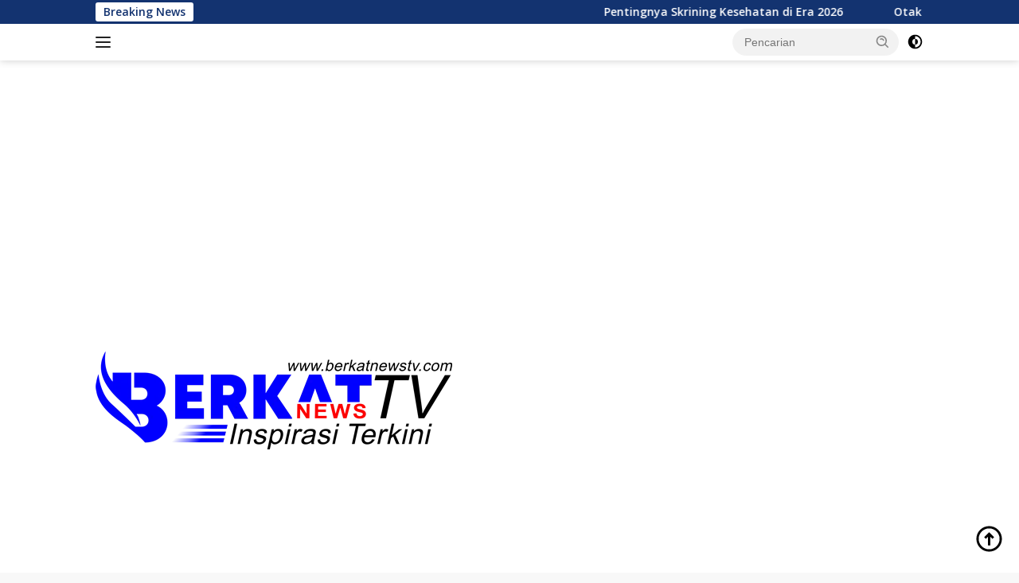

--- FILE ---
content_type: text/html; charset=UTF-8
request_url: https://berkatnewstv.com/author/mione/page/544/
body_size: 18765
content:
<!doctype html><html lang="id"><head><meta charset="UTF-8"><meta name="viewport" content="width=device-width, initial-scale=1"><link rel="profile" href="https://gmpg.org/xfn/11"><meta name='robots' content='index, follow, max-image-preview:large, max-snippet:-1, max-video-preview:-1' /><link media="all" href="https://berkatnewstv.com/wp-content/cache/autoptimize/css/autoptimize_957554e0e516302501e76525abbc3ac9.css" rel="stylesheet"><title>Berkat NewsTV, Author at Berkatnews TV - Laman 544 dari 658</title><link rel="canonical" href="https://berkatnewstv.com/author/mione/page/544/" /><link rel="prev" href="https://berkatnewstv.com/author/mione/page/543/" /><link rel="next" href="https://berkatnewstv.com/author/mione/page/545/" /><meta property="og:locale" content="id_ID" /><meta property="og:type" content="profile" /><meta property="og:title" content="Berkat NewsTV, Author at Berkatnews TV - Laman 544 dari 658" /><meta property="og:url" content="https://berkatnewstv.com/author/mione/" /><meta property="og:site_name" content="Berkatnews TV" /><meta property="og:image" content="https://secure.gravatar.com/avatar/2eaaf4eb7538fcf5a34ff12fd4694320ade16304d2c42afdb09c5992ece73446?s=500&d=mm&r=g" /><meta name="twitter:card" content="summary_large_image" /> <script type="application/ld+json" class="yoast-schema-graph">{"@context":"https://schema.org","@graph":[{"@type":"ProfilePage","@id":"https://berkatnewstv.com/author/mione/","url":"https://berkatnewstv.com/author/mione/page/544/","name":"Berkat NewsTV, Author at Berkatnews TV - Laman 544 dari 658","isPartOf":{"@id":"https://berkatnewstv.com/#website"},"primaryImageOfPage":{"@id":"https://berkatnewstv.com/author/mione/page/544/#primaryimage"},"image":{"@id":"https://berkatnewstv.com/author/mione/page/544/#primaryimage"},"thumbnailUrl":"https://berkatnewstv.com/wp-content/uploads/2022/01/TRC-SELAMATKAN-KORBAN-TENGGELAM.jpeg","breadcrumb":{"@id":"https://berkatnewstv.com/author/mione/page/544/#breadcrumb"},"inLanguage":"id","potentialAction":[{"@type":"ReadAction","target":["https://berkatnewstv.com/author/mione/page/544/"]}]},{"@type":"ImageObject","inLanguage":"id","@id":"https://berkatnewstv.com/author/mione/page/544/#primaryimage","url":"https://berkatnewstv.com/wp-content/uploads/2022/01/TRC-SELAMATKAN-KORBAN-TENGGELAM.jpeg","contentUrl":"https://berkatnewstv.com/wp-content/uploads/2022/01/TRC-SELAMATKAN-KORBAN-TENGGELAM.jpeg","width":640,"height":480,"caption":"Anggota TRC saat berjibaku menyelematkan korban tenggelam. Foto: dok berkatnewsTV"},{"@type":"BreadcrumbList","@id":"https://berkatnewstv.com/author/mione/page/544/#breadcrumb","itemListElement":[{"@type":"ListItem","position":1,"name":"Home","item":"https://berkatnewstv.com/"},{"@type":"ListItem","position":2,"name":"Archives for Berkat NewsTV"}]},{"@type":"WebSite","@id":"https://berkatnewstv.com/#website","url":"https://berkatnewstv.com/","name":"Berkatnews TV","description":"Portal Berita Aktual dan Terpercaya","publisher":{"@id":"https://berkatnewstv.com/#organization"},"potentialAction":[{"@type":"SearchAction","target":{"@type":"EntryPoint","urlTemplate":"https://berkatnewstv.com/?s={search_term_string}"},"query-input":{"@type":"PropertyValueSpecification","valueRequired":true,"valueName":"search_term_string"}}],"inLanguage":"id"},{"@type":"Organization","@id":"https://berkatnewstv.com/#organization","name":"Berkatnews TV","url":"https://berkatnewstv.com/","logo":{"@type":"ImageObject","inLanguage":"id","@id":"https://berkatnewstv.com/#/schema/logo/image/","url":"https://berkatnewstv.com/wp-content/uploads/2022/08/cropped-LOGO-HEADER-WEB-1.png","contentUrl":"https://berkatnewstv.com/wp-content/uploads/2022/08/cropped-LOGO-HEADER-WEB-1.png","width":448,"height":124,"caption":"Berkatnews TV"},"image":{"@id":"https://berkatnewstv.com/#/schema/logo/image/"}},{"@type":"Person","@id":"https://berkatnewstv.com/#/schema/person/4cd894e4cfb29cb885d64fe2d6daded5","name":"Berkat NewsTV","image":{"@type":"ImageObject","inLanguage":"id","@id":"https://berkatnewstv.com/#/schema/person/image/","url":"https://secure.gravatar.com/avatar/2eaaf4eb7538fcf5a34ff12fd4694320ade16304d2c42afdb09c5992ece73446?s=96&d=mm&r=g","contentUrl":"https://secure.gravatar.com/avatar/2eaaf4eb7538fcf5a34ff12fd4694320ade16304d2c42afdb09c5992ece73446?s=96&d=mm&r=g","caption":"Berkat NewsTV"},"sameAs":["https://berkatnewstv.com/"],"mainEntityOfPage":{"@id":"https://berkatnewstv.com/author/mione/"}}]}</script> <link rel='dns-prefetch' href='//platform-api.sharethis.com' /><link rel='dns-prefetch' href='//www.googletagmanager.com' /><link rel='dns-prefetch' href='//fonts.googleapis.com' /><link rel='dns-prefetch' href='//pagead2.googlesyndication.com' /><link rel="alternate" type="application/rss+xml" title="Berkatnews TV &raquo; Feed" href="https://berkatnewstv.com/feed/" /><link rel="alternate" type="application/rss+xml" title="Berkatnews TV &raquo; Umpan Komentar" href="https://berkatnewstv.com/comments/feed/" /><link rel="alternate" type="application/rss+xml" title="Pos Berkatnews TV &raquo; oleh Umpan Berkat NewsTV" href="https://berkatnewstv.com/author/mione/feed/" /> <script>window._wpemojiSettings = {"baseUrl":"https:\/\/s.w.org\/images\/core\/emoji\/16.0.1\/72x72\/","ext":".png","svgUrl":"https:\/\/s.w.org\/images\/core\/emoji\/16.0.1\/svg\/","svgExt":".svg","source":{"concatemoji":"https:\/\/berkatnewstv.com\/wp-includes\/js\/wp-emoji-release.min.js?ver=6.8.3"}};
/*! This file is auto-generated */
!function(s,n){var o,i,e;function c(e){try{var t={supportTests:e,timestamp:(new Date).valueOf()};sessionStorage.setItem(o,JSON.stringify(t))}catch(e){}}function p(e,t,n){e.clearRect(0,0,e.canvas.width,e.canvas.height),e.fillText(t,0,0);var t=new Uint32Array(e.getImageData(0,0,e.canvas.width,e.canvas.height).data),a=(e.clearRect(0,0,e.canvas.width,e.canvas.height),e.fillText(n,0,0),new Uint32Array(e.getImageData(0,0,e.canvas.width,e.canvas.height).data));return t.every(function(e,t){return e===a[t]})}function u(e,t){e.clearRect(0,0,e.canvas.width,e.canvas.height),e.fillText(t,0,0);for(var n=e.getImageData(16,16,1,1),a=0;a<n.data.length;a++)if(0!==n.data[a])return!1;return!0}function f(e,t,n,a){switch(t){case"flag":return n(e,"\ud83c\udff3\ufe0f\u200d\u26a7\ufe0f","\ud83c\udff3\ufe0f\u200b\u26a7\ufe0f")?!1:!n(e,"\ud83c\udde8\ud83c\uddf6","\ud83c\udde8\u200b\ud83c\uddf6")&&!n(e,"\ud83c\udff4\udb40\udc67\udb40\udc62\udb40\udc65\udb40\udc6e\udb40\udc67\udb40\udc7f","\ud83c\udff4\u200b\udb40\udc67\u200b\udb40\udc62\u200b\udb40\udc65\u200b\udb40\udc6e\u200b\udb40\udc67\u200b\udb40\udc7f");case"emoji":return!a(e,"\ud83e\udedf")}return!1}function g(e,t,n,a){var r="undefined"!=typeof WorkerGlobalScope&&self instanceof WorkerGlobalScope?new OffscreenCanvas(300,150):s.createElement("canvas"),o=r.getContext("2d",{willReadFrequently:!0}),i=(o.textBaseline="top",o.font="600 32px Arial",{});return e.forEach(function(e){i[e]=t(o,e,n,a)}),i}function t(e){var t=s.createElement("script");t.src=e,t.defer=!0,s.head.appendChild(t)}"undefined"!=typeof Promise&&(o="wpEmojiSettingsSupports",i=["flag","emoji"],n.supports={everything:!0,everythingExceptFlag:!0},e=new Promise(function(e){s.addEventListener("DOMContentLoaded",e,{once:!0})}),new Promise(function(t){var n=function(){try{var e=JSON.parse(sessionStorage.getItem(o));if("object"==typeof e&&"number"==typeof e.timestamp&&(new Date).valueOf()<e.timestamp+604800&&"object"==typeof e.supportTests)return e.supportTests}catch(e){}return null}();if(!n){if("undefined"!=typeof Worker&&"undefined"!=typeof OffscreenCanvas&&"undefined"!=typeof URL&&URL.createObjectURL&&"undefined"!=typeof Blob)try{var e="postMessage("+g.toString()+"("+[JSON.stringify(i),f.toString(),p.toString(),u.toString()].join(",")+"));",a=new Blob([e],{type:"text/javascript"}),r=new Worker(URL.createObjectURL(a),{name:"wpTestEmojiSupports"});return void(r.onmessage=function(e){c(n=e.data),r.terminate(),t(n)})}catch(e){}c(n=g(i,f,p,u))}t(n)}).then(function(e){for(var t in e)n.supports[t]=e[t],n.supports.everything=n.supports.everything&&n.supports[t],"flag"!==t&&(n.supports.everythingExceptFlag=n.supports.everythingExceptFlag&&n.supports[t]);n.supports.everythingExceptFlag=n.supports.everythingExceptFlag&&!n.supports.flag,n.DOMReady=!1,n.readyCallback=function(){n.DOMReady=!0}}).then(function(){return e}).then(function(){var e;n.supports.everything||(n.readyCallback(),(e=n.source||{}).concatemoji?t(e.concatemoji):e.wpemoji&&e.twemoji&&(t(e.twemoji),t(e.wpemoji)))}))}((window,document),window._wpemojiSettings);</script> <link rel='stylesheet' id='dashicons-css' href='https://berkatnewstv.com/wp-includes/css/dashicons.min.css?ver=6.8.3' media='all' /><link rel='stylesheet' id='wpberita-fonts-css' href='https://fonts.googleapis.com/css?family=Quicksand%3A600%2C600%2C700%7COpen+Sans%3A400%2Citalic%2C600&#038;subset=latin&#038;display=swap&#038;ver=2.1.5' media='all' /> <script src="https://berkatnewstv.com/wp-includes/js/jquery/jquery.min.js?ver=3.7.1" id="jquery-core-js"></script> <script src="//platform-api.sharethis.com/js/sharethis.js#source=googleanalytics-wordpress#product=ga&amp;property=5ee020a38d9f5e00138d7af0" id="googleanalytics-platform-sharethis-js"></script> 
 <script src="https://www.googletagmanager.com/gtag/js?id=GT-MK4N9VL" id="google_gtagjs-js" async></script> <script id="google_gtagjs-js-after">window.dataLayer = window.dataLayer || [];function gtag(){dataLayer.push(arguments);}
gtag("set","linker",{"domains":["berkatnewstv.com"]});
gtag("js", new Date());
gtag("set", "developer_id.dZTNiMT", true);
gtag("config", "GT-MK4N9VL");</script> <link rel="https://api.w.org/" href="https://berkatnewstv.com/wp-json/" /><link rel="alternate" title="JSON" type="application/json" href="https://berkatnewstv.com/wp-json/wp/v2/users/7" /><link rel="EditURI" type="application/rsd+xml" title="RSD" href="https://berkatnewstv.com/xmlrpc.php?rsd" /><meta name="generator" content="WordPress 6.8.3" /><meta name="generator" content="Site Kit by Google 1.163.0" /><meta name="google-adsense-platform-account" content="ca-host-pub-2644536267352236"><meta name="google-adsense-platform-domain" content="sitekit.withgoogle.com"><meta name="generator" content="Elementor 3.32.4; features: additional_custom_breakpoints; settings: css_print_method-external, google_font-enabled, font_display-auto"> <script>(function() {
	(function (i, s, o, g, r, a, m) {
		i['GoogleAnalyticsObject'] = r;
		i[r] = i[r] || function () {
				(i[r].q = i[r].q || []).push(arguments)
			}, i[r].l = 1 * new Date();
		a = s.createElement(o),
			m = s.getElementsByTagName(o)[0];
		a.async = 1;
		a.src = g;
		m.parentNode.insertBefore(a, m)
	})(window, document, 'script', 'https://google-analytics.com/analytics.js', 'ga');

	ga('create', 'UA-120656429-1', 'auto');
			ga('send', 'pageview');
	})();</script>  <script async src="https://pagead2.googlesyndication.com/pagead/js/adsbygoogle.js?client=ca-pub-4306778343567038&amp;host=ca-host-pub-2644536267352236" crossorigin="anonymous"></script> <link rel="icon" href="https://berkatnewstv.com/wp-content/uploads/2023/08/berkatnewstv-100x75.jpg" sizes="32x32" /><link rel="icon" href="https://berkatnewstv.com/wp-content/uploads/2023/08/berkatnewstv.jpg" sizes="192x192" /><link rel="apple-touch-icon" href="https://berkatnewstv.com/wp-content/uploads/2023/08/berkatnewstv.jpg" /><meta name="msapplication-TileImage" content="https://berkatnewstv.com/wp-content/uploads/2023/08/berkatnewstv.jpg" /> <script async src="https://pagead2.googlesyndication.com/pagead/js/adsbygoogle.js?client=ca-pub-4306778343567038"
     crossorigin="anonymous"></script></head><body data-rsssl=1 class="archive paged author author-mione author-7 wp-custom-logo wp-embed-responsive paged-544 author-paged-544 wp-theme-wpberita idtheme kentooz hfeed elementor-default elementor-kit-37587"> <a class="skip-link screen-reader-text" href="#primary">Langsung ke konten</a><div id="topnavwrap" class="gmr-topnavwrap clearfix"><div class="gmr-topnotification"><div class="container"><div class="list-flex"><div class="row-flex"><div class="text-marquee">Breaking News</div></div><div class="row-flex wrap-marquee"><div class="marquee"> <a href="https://berkatnewstv.com/2026/01/16/pentingnya-skrining-kesehatan-di-era-2026/" class="gmr-recent-marquee" title="Pentingnya Skrining Kesehatan di Era 2026">Pentingnya Skrining Kesehatan di Era 2026</a> <a href="https://berkatnewstv.com/2026/01/16/otak-2026-dan-masa-depan-kecerdasan-manusia/" class="gmr-recent-marquee" title="Otak 2026 dan Masa Depan Kecerdasan Manusia">Otak 2026 dan Masa Depan Kecerdasan Manusia</a> <a href="https://berkatnewstv.com/2026/01/15/polisi-sergap-dua-pemuda-ntb-pesta-narkoba/" class="gmr-recent-marquee" title="Polisi Sergap Dua Pemuda NTB Pesta Narkoba">Polisi Sergap Dua Pemuda NTB Pesta Narkoba</a> <a href="https://berkatnewstv.com/2026/01/15/pontianak-akan-terapkan-bus-bts-berbasis-teknologi/" class="gmr-recent-marquee" title="Pontianak akan Terapkan Bus BTS Berbasis Teknologi">Pontianak akan Terapkan Bus BTS Berbasis Teknologi</a> <a href="https://berkatnewstv.com/2026/01/15/60-hektare-lahan-pt-cut-disegel/" class="gmr-recent-marquee" title="60 Hektare Lahan PT. CUT Disegel">60 Hektare Lahan PT. CUT Disegel</a></div></div></div></div></div><div class="container"><div class="list-flex"><div class="row-flex gmr-navleft"> <a id="gmr-responsive-menu" title="Menu" href="#menus" rel="nofollow"><div class="ktz-i-wrap"><span class="ktz-i"></span><span class="ktz-i"></span><span class="ktz-i"></span></div></a><div class="gmr-logo-mobile"><a class="custom-logo-link" href="https://berkatnewstv.com/" title="Berkatnews TV" rel="home"><noscript><img loading="lazy" class="custom-logo" src="https://berkatnewstv.com/wp-content/uploads/2022/08/cropped-LOGO-HEADER-WEB-1.png" width="448" height="124" alt="Berkatnews TV" loading="lazy" /></noscript><img loading="lazy" class="lazyload custom-logo" src='data:image/svg+xml,%3Csvg%20xmlns=%22http://www.w3.org/2000/svg%22%20viewBox=%220%200%20448%20124%22%3E%3C/svg%3E' data-src="https://berkatnewstv.com/wp-content/uploads/2022/08/cropped-LOGO-HEADER-WEB-1.png" width="448" height="124" alt="Berkatnews TV" loading="lazy" /></a></div></div><div class="row-flex gmr-navright"><div class="gmr-table-search"><form method="get" class="gmr-searchform searchform" action="https://berkatnewstv.com/"> <input type="text" name="s" id="s" placeholder="Pencarian" /> <input type="hidden" name="post_type" value="post" /> <button type="submit" role="button" class="gmr-search-submit gmr-search-icon"> <svg xmlns="http://www.w3.org/2000/svg" aria-hidden="true" role="img" width="1em" height="1em" preserveAspectRatio="xMidYMid meet" viewBox="0 0 24 24"><path fill="currentColor" d="M10 18a7.952 7.952 0 0 0 4.897-1.688l4.396 4.396l1.414-1.414l-4.396-4.396A7.952 7.952 0 0 0 18 10c0-4.411-3.589-8-8-8s-8 3.589-8 8s3.589 8 8 8zm0-14c3.309 0 6 2.691 6 6s-2.691 6-6 6s-6-2.691-6-6s2.691-6 6-6z"/><path fill="currentColor" d="M11.412 8.586c.379.38.588.882.588 1.414h2a3.977 3.977 0 0 0-1.174-2.828c-1.514-1.512-4.139-1.512-5.652 0l1.412 1.416c.76-.758 2.07-.756 2.826-.002z"/></svg> </button></form></div> <a class="darkmode-button topnav-button" title="Mode Gelap" href="#" rel="nofollow"><svg xmlns="http://www.w3.org/2000/svg" aria-hidden="true" role="img" width="1em" height="1em" preserveAspectRatio="xMidYMid meet" viewBox="0 0 24 24"><g fill="currentColor"><path d="M12 16a4 4 0 0 0 0-8v8Z"/><path fill-rule="evenodd" d="M12 2C6.477 2 2 6.477 2 12s4.477 10 10 10s10-4.477 10-10S17.523 2 12 2Zm0 2v4a4 4 0 1 0 0 8v4a8 8 0 1 0 0-16Z" clip-rule="evenodd"/></g></svg></a><div class="gmr-search-btn"> <a id="search-menu-button" class="topnav-button gmr-search-icon" href="#" rel="nofollow"><svg xmlns="http://www.w3.org/2000/svg" aria-hidden="true" role="img" width="1em" height="1em" preserveAspectRatio="xMidYMid meet" viewBox="0 0 24 24"><path fill="none" stroke="currentColor" stroke-linecap="round" stroke-width="2" d="m21 21l-4.486-4.494M19 10.5a8.5 8.5 0 1 1-17 0a8.5 8.5 0 0 1 17 0Z"/></svg></a><div id="search-dropdown-container" class="search-dropdown search"><form method="get" class="gmr-searchform searchform" action="https://berkatnewstv.com/"> <input type="text" name="s" id="s" placeholder="Pencarian" /> <button type="submit" class="gmr-search-submit gmr-search-icon"><svg xmlns="http://www.w3.org/2000/svg" aria-hidden="true" role="img" width="1em" height="1em" preserveAspectRatio="xMidYMid meet" viewBox="0 0 24 24"><path fill="currentColor" d="M10 18a7.952 7.952 0 0 0 4.897-1.688l4.396 4.396l1.414-1.414l-4.396-4.396A7.952 7.952 0 0 0 18 10c0-4.411-3.589-8-8-8s-8 3.589-8 8s3.589 8 8 8zm0-14c3.309 0 6 2.691 6 6s-2.691 6-6 6s-6-2.691-6-6s2.691-6 6-6z"/><path fill="currentColor" d="M11.412 8.586c.379.38.588.882.588 1.414h2a3.977 3.977 0 0 0-1.174-2.828c-1.514-1.512-4.139-1.512-5.652 0l1.412 1.416c.76-.758 2.07-.756 2.826-.002z"/></svg></button></form></div></div></div></div></div></div><div id="page" class="site"><header id="masthead" class="site-header"><div class="gmr-verytopbanner text-center"><div class="container"><h1 style="padding: 2px ; "> <noscript><img src="
" alt="" loading="lazy"></noscript><img class="lazyload" src='data:image/svg+xml,%3Csvg%20xmlns=%22http://www.w3.org/2000/svg%22%20viewBox=%220%200%20210%20140%22%3E%3C/svg%3E' data-src="
" alt="" loading="lazy"></h1> <script async src="https://pagead2.googlesyndication.com/pagead/js/adsbygoogle.js?client=ca-pub-4306778343567038"
     crossorigin="anonymous"></script>  <ins class="adsbygoogle"
 style="display:block"
 data-ad-client="ca-pub-4306778343567038"
 data-ad-slot="6362306056"
 data-ad-format="auto"
 data-full-width-responsive="true"></ins> <script>(adsbygoogle = window.adsbygoogle || []).push({});</script> </div></div><div class="container"><div class="site-branding"><div class="gmr-logo"><div class="gmr-logo-wrap"><a class="custom-logo-link logolink" href="https://berkatnewstv.com" title="Berkatnews TV" rel="home"><noscript><img loading="lazy" class="custom-logo" src="https://berkatnewstv.com/wp-content/uploads/2022/08/cropped-LOGO-HEADER-WEB-1.png" width="448" height="124" alt="Berkatnews TV" loading="lazy" /></noscript><img loading="lazy" class="lazyload custom-logo" src='data:image/svg+xml,%3Csvg%20xmlns=%22http://www.w3.org/2000/svg%22%20viewBox=%220%200%20448%20124%22%3E%3C/svg%3E' data-src="https://berkatnewstv.com/wp-content/uploads/2022/08/cropped-LOGO-HEADER-WEB-1.png" width="448" height="124" alt="Berkatnews TV" loading="lazy" /></a><div class="close-topnavmenu-wrap"><a id="close-topnavmenu-button" rel="nofollow" href="#"><svg xmlns="http://www.w3.org/2000/svg" aria-hidden="true" role="img" width="1em" height="1em" preserveAspectRatio="xMidYMid meet" viewBox="0 0 32 32"><path fill="currentColor" d="M24 9.4L22.6 8L16 14.6L9.4 8L8 9.4l6.6 6.6L8 22.6L9.4 24l6.6-6.6l6.6 6.6l1.4-1.4l-6.6-6.6L24 9.4z"/></svg></a></div></div></div></div></div></header><div id="main-nav-wrap" class="gmr-mainmenu-wrap"><div class="container"><nav id="main-nav" class="main-navigation gmr-mainmenu"><ul id="primary-menu" class="menu"><li id="menu-item-29" class="home menu-item menu-item-type-custom menu-item-object-custom menu-item-home menu-item-29"><a href="https://berkatnewstv.com/">Home</a></li><li id="menu-item-63" class="menu-item menu-item-type-taxonomy menu-item-object-category menu-item-63"><a href="https://berkatnewstv.com/category/kalbar/">Kalimantan Barat</a></li><li id="menu-item-56" class="menu-item menu-item-type-taxonomy menu-item-object-category menu-item-56"><a href="https://berkatnewstv.com/category/nasional/">Nasional</a></li><li id="menu-item-17878" class="menu-item menu-item-type-taxonomy menu-item-object-category menu-item-17878"><a href="https://berkatnewstv.com/category/entertainment/">Entertainment</a></li><li id="menu-item-38104" class="menu-item menu-item-type-taxonomy menu-item-object-category menu-item-38104"><a href="https://berkatnewstv.com/category/ekonomi/">Ekonomi</a></li><li id="menu-item-61" class="menu-item menu-item-type-taxonomy menu-item-object-category menu-item-61"><a href="https://berkatnewstv.com/category/politik/">Politik</a></li><li id="menu-item-62" class="menu-item menu-item-type-taxonomy menu-item-object-category menu-item-62"><a href="https://berkatnewstv.com/category/hukumdanperistiwa/">Hukum dan Peristiwa</a></li><li id="menu-item-376" class="menu-item menu-item-type-taxonomy menu-item-object-category menu-item-376"><a href="https://berkatnewstv.com/category/pendidikan/">Pendidikan</a></li><li id="menu-item-59" class="menu-item menu-item-type-taxonomy menu-item-object-category menu-item-59"><a href="https://berkatnewstv.com/category/kesehatan/">Kesehatan</a></li><li id="menu-item-38131" class="menu-item menu-item-type-taxonomy menu-item-object-category menu-item-38131"><a href="https://berkatnewstv.com/category/olahraga/">Olahraga</a></li></ul><ul id="secondary-menu" class="menu"><li id="menu-item-45977" class="menu-item menu-item-type-taxonomy menu-item-object-category menu-item-45977"><a href="https://berkatnewstv.com/category/kapuasraya/">Kapuas Raya</a></li><li id="menu-item-45978" class="menu-item menu-item-type-taxonomy menu-item-object-category menu-item-45978"><a href="https://berkatnewstv.com/category/tanahkayong/">Tanah Kayong</a></li><li id="menu-item-45979" class="menu-item menu-item-type-taxonomy menu-item-object-category menu-item-45979"><a href="https://berkatnewstv.com/category/wahsingbebas/">Wahsingbebas</a></li><li id="menu-item-45993" class="menu-item menu-item-type-taxonomy menu-item-object-category menu-item-45993"><a href="https://berkatnewstv.com/category/kuburaya/">Kubu Raya</a></li><li id="menu-item-45994" class="menu-item menu-item-type-taxonomy menu-item-object-category menu-item-45994"><a href="https://berkatnewstv.com/category/pontianak/">Pontianak</a></li></ul></nav></div></div><div class="gmr-topbanner text-center"><div class="container"><noscript><img src=""alt="loading="lazy"></noscript><img class="lazyload" src='data:image/svg+xml,%3Csvg%20xmlns=%22http://www.w3.org/2000/svg%22%20viewBox=%220%200%20210%20140%22%3E%3C/svg%3E' data-src=""alt="loading="lazy"></div></div><div id="content" class="gmr-content"><div class="container"><div class="row"><div class="col-md-12"><div class="lazyload author-box" data-bg="https://berkatnewstv.com/wp-content/themes/wpberita/img/flat-bg.jpg" style="background-size: cover;background-image: url(data:image/svg+xml,%3Csvg%20xmlns=%22http://www.w3.org/2000/svg%22%20viewBox=%220%200%20500%20300%22%3E%3C/svg%3E);"><div class="inside-author-box"><div class="gmr-ab-gravatar"><noscript><img alt='' src='https://secure.gravatar.com/avatar/2eaaf4eb7538fcf5a34ff12fd4694320ade16304d2c42afdb09c5992ece73446?s=100&#038;d=mm&#038;r=g' srcset='https://secure.gravatar.com/avatar/2eaaf4eb7538fcf5a34ff12fd4694320ade16304d2c42afdb09c5992ece73446?s=200&#038;d=mm&#038;r=g 2x' class='avatar avatar-100 photo' height='100' width='100' decoding='async'/></noscript><img alt='' src='data:image/svg+xml,%3Csvg%20xmlns=%22http://www.w3.org/2000/svg%22%20viewBox=%220%200%20100%20100%22%3E%3C/svg%3E' data-src='https://secure.gravatar.com/avatar/2eaaf4eb7538fcf5a34ff12fd4694320ade16304d2c42afdb09c5992ece73446?s=100&#038;d=mm&#038;r=g' data-srcset='https://secure.gravatar.com/avatar/2eaaf4eb7538fcf5a34ff12fd4694320ade16304d2c42afdb09c5992ece73446?s=200&#038;d=mm&#038;r=g 2x' class='lazyload avatar avatar-100 photo' height='100' width='100' decoding='async'/></div><ul class="social-author"><li><a href="https://berkatnewstv.com/" class="website" target="_blank" rel="nofollow" title="Situs"><svg xmlns="http://www.w3.org/2000/svg" xmlns:xlink="http://www.w3.org/1999/xlink" aria-hidden="true" focusable="false" width="1em" height="1em" style="vertical-align: -0.125em;-ms-transform: rotate(360deg); -webkit-transform: rotate(360deg); transform: rotate(360deg);" preserveAspectRatio="xMidYMid meet" viewBox="0 0 32 32"><path d="M16 3C8.832 3 3 8.832 3 16s5.832 13 13 13s13-5.832 13-13S23.168 3 16 3zm0 2c2.103 0 4.063.605 5.736 1.633l-.236.566l1.176 1.176l-1.102 1.1L20 8h-2l-2 2.5l1 2.2l1-.7v-1h1l1.1.9L19 13l-4 2h-1v2h1l2-1l1 1h2v-1l.8-1.2L23 14v2h-2v1h2l2 3l1-1v-1h-1v-1h1l.96-.207A10.914 10.914 0 0 1 25 22.305V22h-1.1l-2.4-4l-2.5 1l-3-1l-3 1l-1 3l1 2h2l1-1l1 1v2.95c-.33.03-.662.05-1 .05c-6.065 0-11-4.935-11-11c0-.927.129-1.823.346-2.684L5.9 13H7V9.695c.167-.237.337-.472.521-.695h.899l.437-1.35a11.02 11.02 0 0 1 2.053-1.392L10 9h2l2-2V6h-1l-1 1V5.764A10.927 10.927 0 0 1 16 5zm-2 6v2h1v-2h-1z" fill="#888888"/><rect x="0" y="0" width="32" height="32" fill="rgba(0, 0, 0, 0)" /></svg></a></li><li><a href="https://berkatnewstv.com/author/mione/feed/" class="feedlink" target="_blank" rel="nofollow" title="RSS Feed"><svg xmlns="http://www.w3.org/2000/svg" xmlns:xlink="http://www.w3.org/1999/xlink" aria-hidden="true" focusable="false" width="1em" height="1em" style="vertical-align: -0.125em;-ms-transform: rotate(360deg); -webkit-transform: rotate(360deg); transform: rotate(360deg);" preserveAspectRatio="xMidYMid meet" viewBox="0 0 24 24"><path d="M5.996 19.97a1.996 1.996 0 1 1 0-3.992a1.996 1.996 0 0 1 0 3.992zm-.876-7.993a.998.998 0 0 1-.247-1.98a8.103 8.103 0 0 1 9.108 8.04v.935a.998.998 0 1 1-1.996 0v-.934a6.108 6.108 0 0 0-6.865-6.06zM4 5.065a.998.998 0 0 1 .93-1.063c7.787-.519 14.518 5.372 15.037 13.158c.042.626.042 1.254 0 1.88a.998.998 0 1 1-1.992-.133c.036-.538.036-1.077 0-1.614c-.445-6.686-6.225-11.745-12.91-11.299A.998.998 0 0 1 4 5.064z" fill="#888888"/><rect x="0" y="0" width="24" height="24" fill="rgba(0, 0, 0, 0)" /></svg></a></li></ul></div></div></div><main id="primary" class="site-main col-md-8 col-md-offset-2"><header class="page-header"><h1 class="author-title clearfix"><span class="vcard">Berkat NewsTV</span><span class="pull-right">6573 Pos</span></h1></header><div id="infinite-container"><article id="post-33927" class="post-33927 post type-post status-publish format-standard has-post-thumbnail hentry category-hukumdanperistiwa category-sanggau tag-berkatnewstv-3 tag-bpbdsanggau tag-bpjskesehatan tag-jamkes tag-sanggau-2"><div class="box-item"> <a class="post-thumbnail" href="https://berkatnewstv.com/2022/01/19/gaji-trc-bpbd-rp600-ribu-tidak-miliki-jaminan-kesehatan/" title="Gaji TRC BPBD Rp600 Ribu, Tidak Miliki Jaminan Kesehatan"> <noscript><img width="250" height="188" src="https://berkatnewstv.com/wp-content/uploads/2022/01/TRC-SELAMATKAN-KORBAN-TENGGELAM-300x225.jpeg" class="attachment-medium size-medium wp-post-image" alt="Gaji TRC BPBD Rp600 Ribu, Tidak Miliki Jaminan Kesehatan" decoding="async" srcset="https://berkatnewstv.com/wp-content/uploads/2022/01/TRC-SELAMATKAN-KORBAN-TENGGELAM-300x225.jpeg 300w, https://berkatnewstv.com/wp-content/uploads/2022/01/TRC-SELAMATKAN-KORBAN-TENGGELAM-560x420.jpeg 560w, https://berkatnewstv.com/wp-content/uploads/2022/01/TRC-SELAMATKAN-KORBAN-TENGGELAM-80x60.jpeg 80w, https://berkatnewstv.com/wp-content/uploads/2022/01/TRC-SELAMATKAN-KORBAN-TENGGELAM-265x198.jpeg 265w, https://berkatnewstv.com/wp-content/uploads/2022/01/TRC-SELAMATKAN-KORBAN-TENGGELAM.jpeg 640w" sizes="(max-width: 250px) 100vw, 250px" /></noscript><img width="250" height="188" src='data:image/svg+xml,%3Csvg%20xmlns=%22http://www.w3.org/2000/svg%22%20viewBox=%220%200%20250%20188%22%3E%3C/svg%3E' data-src="https://berkatnewstv.com/wp-content/uploads/2022/01/TRC-SELAMATKAN-KORBAN-TENGGELAM-300x225.jpeg" class="lazyload attachment-medium size-medium wp-post-image" alt="Gaji TRC BPBD Rp600 Ribu, Tidak Miliki Jaminan Kesehatan" decoding="async" data-srcset="https://berkatnewstv.com/wp-content/uploads/2022/01/TRC-SELAMATKAN-KORBAN-TENGGELAM-300x225.jpeg 300w, https://berkatnewstv.com/wp-content/uploads/2022/01/TRC-SELAMATKAN-KORBAN-TENGGELAM-560x420.jpeg 560w, https://berkatnewstv.com/wp-content/uploads/2022/01/TRC-SELAMATKAN-KORBAN-TENGGELAM-80x60.jpeg 80w, https://berkatnewstv.com/wp-content/uploads/2022/01/TRC-SELAMATKAN-KORBAN-TENGGELAM-265x198.jpeg 265w, https://berkatnewstv.com/wp-content/uploads/2022/01/TRC-SELAMATKAN-KORBAN-TENGGELAM.jpeg 640w" data-sizes="(max-width: 250px) 100vw, 250px" /> </a><div class="box-content"><div class="gmr-meta-topic"><strong><span class="cat-links-content"><a href="https://berkatnewstv.com/category/hukumdanperistiwa/" rel="category tag">HUKUM &amp; PERISTIWA</a>, <a href="https://berkatnewstv.com/category/kapuasraya/sanggau/" rel="category tag">SANGGAU</a></span></strong>&nbsp;&nbsp;<span class="meta-content"><span class="posted-on"><time class="entry-date published" datetime="2022-01-19T20:24:07+07:00">19 Januari 2022</time><time class="updated" datetime="2022-01-19T20:24:09+07:00">19 Januari 2022</time></span></span></div><h2 class="entry-title"><a href="https://berkatnewstv.com/2022/01/19/gaji-trc-bpbd-rp600-ribu-tidak-miliki-jaminan-kesehatan/" title="Gaji TRC BPBD Rp600 Ribu, Tidak Miliki Jaminan Kesehatan" rel="bookmark">Gaji TRC BPBD Rp600 Ribu, Tidak Miliki Jaminan Kesehatan</a></h2><div class="entry-footer entry-footer-archive"><div class="posted-by"> <span class="author vcard"><a class="url fn n" href="https://berkatnewstv.com/author/mione/" title="Berkat NewsTV">Berkat NewsTV</a></span></div></div><div class="entry-content entry-content-archive"><p>Sanggau, BerkatnewsTV. Tim Reaksi Cepat (TRC) dibawah Komando Badan Penanggulangan Bencana Daerah (BPBD) Kabupaten Sanggau&#8230;</p></div></div></div></article><article id="post-33924" class="post-33924 post type-post status-publish format-standard has-post-thumbnail hentry category-kuburaya tag-berkatnewstv-3 tag-bupatikuburaya tag-kalbar-2 tag-kuburaya-2 tag-partaigerindra"><div class="box-item"> <a class="post-thumbnail" href="https://berkatnewstv.com/2022/01/19/prabowo-presiden-yuliansyah-bupati-kubu-raya/" title="Prabowo Presiden, Yuliansyah Bupati Kubu Raya"> <noscript><img width="250" height="141" src="https://berkatnewstv.com/wp-content/uploads/2022/01/GERINDRA-DEKLARASIKAN-PRABOWO-PRESIDEN-YULIANSYAH-BUPATI-KKR-300x169.jpeg" class="attachment-medium size-medium wp-post-image" alt="Prabowo Presiden, Yuliansyah Bupati Kubu Raya" decoding="async" srcset="https://berkatnewstv.com/wp-content/uploads/2022/01/GERINDRA-DEKLARASIKAN-PRABOWO-PRESIDEN-YULIANSYAH-BUPATI-KKR-300x169.jpeg 300w, https://berkatnewstv.com/wp-content/uploads/2022/01/GERINDRA-DEKLARASIKAN-PRABOWO-PRESIDEN-YULIANSYAH-BUPATI-KKR.jpeg 640w" sizes="(max-width: 250px) 100vw, 250px" /></noscript><img width="250" height="141" src='data:image/svg+xml,%3Csvg%20xmlns=%22http://www.w3.org/2000/svg%22%20viewBox=%220%200%20250%20141%22%3E%3C/svg%3E' data-src="https://berkatnewstv.com/wp-content/uploads/2022/01/GERINDRA-DEKLARASIKAN-PRABOWO-PRESIDEN-YULIANSYAH-BUPATI-KKR-300x169.jpeg" class="lazyload attachment-medium size-medium wp-post-image" alt="Prabowo Presiden, Yuliansyah Bupati Kubu Raya" decoding="async" data-srcset="https://berkatnewstv.com/wp-content/uploads/2022/01/GERINDRA-DEKLARASIKAN-PRABOWO-PRESIDEN-YULIANSYAH-BUPATI-KKR-300x169.jpeg 300w, https://berkatnewstv.com/wp-content/uploads/2022/01/GERINDRA-DEKLARASIKAN-PRABOWO-PRESIDEN-YULIANSYAH-BUPATI-KKR.jpeg 640w" data-sizes="(max-width: 250px) 100vw, 250px" /> </a><div class="box-content"><div class="gmr-meta-topic"><strong><span class="cat-links-content"><a href="https://berkatnewstv.com/category/kuburaya/" rel="category tag">KUBU RAYA</a></span></strong>&nbsp;&nbsp;<span class="meta-content"><span class="posted-on"><time class="entry-date published" datetime="2022-01-19T20:20:01+07:00">19 Januari 2022</time><time class="updated" datetime="2022-01-19T20:20:15+07:00">19 Januari 2022</time></span></span></div><h2 class="entry-title"><a href="https://berkatnewstv.com/2022/01/19/prabowo-presiden-yuliansyah-bupati-kubu-raya/" title="Prabowo Presiden, Yuliansyah Bupati Kubu Raya" rel="bookmark">Prabowo Presiden, Yuliansyah Bupati Kubu Raya</a></h2><div class="entry-footer entry-footer-archive"><div class="posted-by"> <span class="author vcard"><a class="url fn n" href="https://berkatnewstv.com/author/mione/" title="Berkat NewsTV">Berkat NewsTV</a></span></div></div><div class="entry-content entry-content-archive"><p>Kubu Raya, BerkatnewsTV. Kader dan pengurus DPC Partai Gerindra Kubu Raya mendeklarasikan Prabowo Subianto sebagai&#8230;</p></div></div></div></article><article id="post-33921" class="post-33921 post type-post status-publish format-standard has-post-thumbnail hentry category-hukumdanperistiwa category-pontianak tag-asn-2 tag-asnpemprovkalbar tag-berkatnewstv-3 tag-kejatikalbar-2 tag-korupsi-2 tag-pajakmotor tag-pontianak-2"><div class="box-item"> <a class="post-thumbnail" href="https://berkatnewstv.com/2022/01/18/asn-pemprov-kalbar-korupsi-pajak-swdkllj-ditahan/" title="ASN Pemprov Kalbar Korupsi Pajak SWDKLLJ Ditahan"> <noscript><img width="250" height="167" src="https://berkatnewstv.com/wp-content/uploads/2022/01/ASN-PEMROV-KALBAR-KORUPSI-PAJAK-SWDKLJJ-300x200.jpg" class="attachment-medium size-medium wp-post-image" alt="ASN Pemprov Kalbar Korupsi Pajak SWDKLLJ Ditahan" decoding="async" srcset="https://berkatnewstv.com/wp-content/uploads/2022/01/ASN-PEMROV-KALBAR-KORUPSI-PAJAK-SWDKLJJ-300x200.jpg 300w, https://berkatnewstv.com/wp-content/uploads/2022/01/ASN-PEMROV-KALBAR-KORUPSI-PAJAK-SWDKLJJ-630x420.jpg 630w, https://berkatnewstv.com/wp-content/uploads/2022/01/ASN-PEMROV-KALBAR-KORUPSI-PAJAK-SWDKLJJ.jpg 640w" sizes="(max-width: 250px) 100vw, 250px" /></noscript><img width="250" height="167" src='data:image/svg+xml,%3Csvg%20xmlns=%22http://www.w3.org/2000/svg%22%20viewBox=%220%200%20250%20167%22%3E%3C/svg%3E' data-src="https://berkatnewstv.com/wp-content/uploads/2022/01/ASN-PEMROV-KALBAR-KORUPSI-PAJAK-SWDKLJJ-300x200.jpg" class="lazyload attachment-medium size-medium wp-post-image" alt="ASN Pemprov Kalbar Korupsi Pajak SWDKLLJ Ditahan" decoding="async" data-srcset="https://berkatnewstv.com/wp-content/uploads/2022/01/ASN-PEMROV-KALBAR-KORUPSI-PAJAK-SWDKLJJ-300x200.jpg 300w, https://berkatnewstv.com/wp-content/uploads/2022/01/ASN-PEMROV-KALBAR-KORUPSI-PAJAK-SWDKLJJ-630x420.jpg 630w, https://berkatnewstv.com/wp-content/uploads/2022/01/ASN-PEMROV-KALBAR-KORUPSI-PAJAK-SWDKLJJ.jpg 640w" data-sizes="(max-width: 250px) 100vw, 250px" /> </a><div class="box-content"><div class="gmr-meta-topic"><strong><span class="cat-links-content"><a href="https://berkatnewstv.com/category/hukumdanperistiwa/" rel="category tag">HUKUM &amp; PERISTIWA</a>, <a href="https://berkatnewstv.com/category/pontianak/" rel="category tag">PONTIANAK</a></span></strong>&nbsp;&nbsp;<span class="meta-content"><span class="posted-on"><time class="entry-date published" datetime="2022-01-18T19:10:00+07:00">18 Januari 2022</time><time class="updated" datetime="2022-01-19T00:37:14+07:00">19 Januari 2022</time></span></span></div><h2 class="entry-title"><a href="https://berkatnewstv.com/2022/01/18/asn-pemprov-kalbar-korupsi-pajak-swdkllj-ditahan/" title="ASN Pemprov Kalbar Korupsi Pajak SWDKLLJ Ditahan" rel="bookmark">ASN Pemprov Kalbar Korupsi Pajak SWDKLLJ Ditahan</a></h2><div class="entry-footer entry-footer-archive"><div class="posted-by"> <span class="author vcard"><a class="url fn n" href="https://berkatnewstv.com/author/mione/" title="Berkat NewsTV">Berkat NewsTV</a></span></div></div><div class="entry-content entry-content-archive"><p>Pontianak, BerkatnewsTV. Kejaksaan Tinggi Kalbar menahan GL seorang ASN Pemprov Kalbar di Pengadmistrasi Persuratan Badan&#8230;</p></div></div></div></article><article id="post-33917" class="post-33917 post type-post status-publish format-standard has-post-thumbnail hentry category-kesehatan category-sanggau tag-berkatnewstv-3 tag-penanganancovid-19 tag-sanggau-2 tag-vaksinasicovid-19"><div class="box-item"> <a class="post-thumbnail" href="https://berkatnewstv.com/2022/01/18/48-ribu-anak-sanggau-akan-divaksin/" title="48 Ribu Anak Sanggau akan Divaksin"> <noscript><img width="250" height="118" src="https://berkatnewstv.com/wp-content/uploads/2022/01/BUPATI-SANGGAU-TINJAU-VAKSINASI-ANAK-300x142.jpeg" class="attachment-medium size-medium wp-post-image" alt="48 Ribu Anak Sanggau akan Divaksin" decoding="async" srcset="https://berkatnewstv.com/wp-content/uploads/2022/01/BUPATI-SANGGAU-TINJAU-VAKSINASI-ANAK-300x142.jpeg 300w, https://berkatnewstv.com/wp-content/uploads/2022/01/BUPATI-SANGGAU-TINJAU-VAKSINASI-ANAK.jpeg 640w" sizes="(max-width: 250px) 100vw, 250px" /></noscript><img width="250" height="118" src='data:image/svg+xml,%3Csvg%20xmlns=%22http://www.w3.org/2000/svg%22%20viewBox=%220%200%20250%20118%22%3E%3C/svg%3E' data-src="https://berkatnewstv.com/wp-content/uploads/2022/01/BUPATI-SANGGAU-TINJAU-VAKSINASI-ANAK-300x142.jpeg" class="lazyload attachment-medium size-medium wp-post-image" alt="48 Ribu Anak Sanggau akan Divaksin" decoding="async" data-srcset="https://berkatnewstv.com/wp-content/uploads/2022/01/BUPATI-SANGGAU-TINJAU-VAKSINASI-ANAK-300x142.jpeg 300w, https://berkatnewstv.com/wp-content/uploads/2022/01/BUPATI-SANGGAU-TINJAU-VAKSINASI-ANAK.jpeg 640w" data-sizes="(max-width: 250px) 100vw, 250px" /> </a><div class="box-content"><div class="gmr-meta-topic"><strong><span class="cat-links-content"><a href="https://berkatnewstv.com/category/kesehatan/" rel="category tag">KESEHATAN</a>, <a href="https://berkatnewstv.com/category/kapuasraya/sanggau/" rel="category tag">SANGGAU</a></span></strong>&nbsp;&nbsp;<span class="meta-content"><span class="posted-on"><time class="entry-date published" datetime="2022-01-18T19:02:09+07:00">18 Januari 2022</time><time class="updated" datetime="2022-01-18T19:02:11+07:00">18 Januari 2022</time></span></span></div><h2 class="entry-title"><a href="https://berkatnewstv.com/2022/01/18/48-ribu-anak-sanggau-akan-divaksin/" title="48 Ribu Anak Sanggau akan Divaksin" rel="bookmark">48 Ribu Anak Sanggau akan Divaksin</a></h2><div class="entry-footer entry-footer-archive"><div class="posted-by"> <span class="author vcard"><a class="url fn n" href="https://berkatnewstv.com/author/mione/" title="Berkat NewsTV">Berkat NewsTV</a></span></div></div><div class="entry-content entry-content-archive"><p>Sanggau, BerkatnewsTV. Vaksinasi anak usia 6-11 tahun juga dilaksanakan di Sanggau. Bupati Sanggau Paolus Hadi&#8230;</p></div></div></div></article><article id="post-33914" class="post-33914 post type-post status-publish format-standard has-post-thumbnail hentry category-kesehatan category-kuburaya tag-berkatnewstv-3 tag-kalbar-2 tag-kuburaya-2 tag-vaksinasicovid-19"><div class="box-item"> <a class="post-thumbnail" href="https://berkatnewstv.com/2022/01/18/vaksinasi-anak-kalbar-dimulai-akhir-februari-ditargetkan-capai-80-persen/" title="Vaksinasi Anak Kalbar Dimulai, Akhir Februari Ditargetkan Capai 80 Persen"> <noscript><img width="250" height="167" src="https://berkatnewstv.com/wp-content/uploads/2022/01/GUBERNUR-KAPOLDA-DAN-BUPATI-TINJAU-VAKSINASI-ANAK-300x200.jpeg" class="attachment-medium size-medium wp-post-image" alt="Vaksinasi Anak Kalbar Dimulai, Akhir Februari Ditargetkan Capai 80 Persen" decoding="async" srcset="https://berkatnewstv.com/wp-content/uploads/2022/01/GUBERNUR-KAPOLDA-DAN-BUPATI-TINJAU-VAKSINASI-ANAK-300x200.jpeg 300w, https://berkatnewstv.com/wp-content/uploads/2022/01/GUBERNUR-KAPOLDA-DAN-BUPATI-TINJAU-VAKSINASI-ANAK-630x420.jpeg 630w, https://berkatnewstv.com/wp-content/uploads/2022/01/GUBERNUR-KAPOLDA-DAN-BUPATI-TINJAU-VAKSINASI-ANAK.jpeg 640w" sizes="(max-width: 250px) 100vw, 250px" /></noscript><img width="250" height="167" src='data:image/svg+xml,%3Csvg%20xmlns=%22http://www.w3.org/2000/svg%22%20viewBox=%220%200%20250%20167%22%3E%3C/svg%3E' data-src="https://berkatnewstv.com/wp-content/uploads/2022/01/GUBERNUR-KAPOLDA-DAN-BUPATI-TINJAU-VAKSINASI-ANAK-300x200.jpeg" class="lazyload attachment-medium size-medium wp-post-image" alt="Vaksinasi Anak Kalbar Dimulai, Akhir Februari Ditargetkan Capai 80 Persen" decoding="async" data-srcset="https://berkatnewstv.com/wp-content/uploads/2022/01/GUBERNUR-KAPOLDA-DAN-BUPATI-TINJAU-VAKSINASI-ANAK-300x200.jpeg 300w, https://berkatnewstv.com/wp-content/uploads/2022/01/GUBERNUR-KAPOLDA-DAN-BUPATI-TINJAU-VAKSINASI-ANAK-630x420.jpeg 630w, https://berkatnewstv.com/wp-content/uploads/2022/01/GUBERNUR-KAPOLDA-DAN-BUPATI-TINJAU-VAKSINASI-ANAK.jpeg 640w" data-sizes="(max-width: 250px) 100vw, 250px" /> </a><div class="box-content"><div class="gmr-meta-topic"><strong><span class="cat-links-content"><a href="https://berkatnewstv.com/category/kesehatan/" rel="category tag">KESEHATAN</a>, <a href="https://berkatnewstv.com/category/kuburaya/" rel="category tag">KUBU RAYA</a></span></strong>&nbsp;&nbsp;<span class="meta-content"><span class="posted-on"><time class="entry-date published" datetime="2022-01-18T18:59:02+07:00">18 Januari 2022</time><time class="updated" datetime="2022-01-18T18:59:04+07:00">18 Januari 2022</time></span></span></div><h2 class="entry-title"><a href="https://berkatnewstv.com/2022/01/18/vaksinasi-anak-kalbar-dimulai-akhir-februari-ditargetkan-capai-80-persen/" title="Vaksinasi Anak Kalbar Dimulai, Akhir Februari Ditargetkan Capai 80 Persen" rel="bookmark">Vaksinasi Anak Kalbar Dimulai, Akhir Februari Ditargetkan Capai 80 Persen</a></h2><div class="entry-footer entry-footer-archive"><div class="posted-by"> <span class="author vcard"><a class="url fn n" href="https://berkatnewstv.com/author/mione/" title="Berkat NewsTV">Berkat NewsTV</a></span></div></div><div class="entry-content entry-content-archive"><p>Kubu Raya, BerkatnewsTV. Vaksinasi untuk anak-anak usia 6-11 tahun mulai dilaksanakan serentak di seluruh daerah&#8230;</p></div></div></div></article><article id="post-33911" class="post-33911 post type-post status-publish format-standard has-post-thumbnail hentry category-politik category-sanggau tag-berkatnewstv-3 tag-pkb-2 tag-pkbsanggau tag-sanggau-2"><div class="box-item"> <a class="post-thumbnail" href="https://berkatnewstv.com/2022/01/18/kader-pkb-diingatkan-hormati-adat-istiadat/" title="Kader PKB Diingatkan Hormati Adat Istiadat"> <noscript><img width="250" height="187" src="https://berkatnewstv.com/wp-content/uploads/2022/01/KADER-PKB-HORMATI-ADAT-ISTIADAT-300x224.jpeg" class="attachment-medium size-medium wp-post-image" alt="Kader PKB Diingatkan Hormati Adat Istiadat" decoding="async" srcset="https://berkatnewstv.com/wp-content/uploads/2022/01/KADER-PKB-HORMATI-ADAT-ISTIADAT-300x224.jpeg 300w, https://berkatnewstv.com/wp-content/uploads/2022/01/KADER-PKB-HORMATI-ADAT-ISTIADAT-768x574.jpeg 768w, https://berkatnewstv.com/wp-content/uploads/2022/01/KADER-PKB-HORMATI-ADAT-ISTIADAT-696x520.jpeg 696w, https://berkatnewstv.com/wp-content/uploads/2022/01/KADER-PKB-HORMATI-ADAT-ISTIADAT-562x420.jpeg 562w, https://berkatnewstv.com/wp-content/uploads/2022/01/KADER-PKB-HORMATI-ADAT-ISTIADAT-80x60.jpeg 80w, https://berkatnewstv.com/wp-content/uploads/2022/01/KADER-PKB-HORMATI-ADAT-ISTIADAT-265x198.jpeg 265w, https://berkatnewstv.com/wp-content/uploads/2022/01/KADER-PKB-HORMATI-ADAT-ISTIADAT.jpeg 800w" sizes="(max-width: 250px) 100vw, 250px" /></noscript><img width="250" height="187" src='data:image/svg+xml,%3Csvg%20xmlns=%22http://www.w3.org/2000/svg%22%20viewBox=%220%200%20250%20187%22%3E%3C/svg%3E' data-src="https://berkatnewstv.com/wp-content/uploads/2022/01/KADER-PKB-HORMATI-ADAT-ISTIADAT-300x224.jpeg" class="lazyload attachment-medium size-medium wp-post-image" alt="Kader PKB Diingatkan Hormati Adat Istiadat" decoding="async" data-srcset="https://berkatnewstv.com/wp-content/uploads/2022/01/KADER-PKB-HORMATI-ADAT-ISTIADAT-300x224.jpeg 300w, https://berkatnewstv.com/wp-content/uploads/2022/01/KADER-PKB-HORMATI-ADAT-ISTIADAT-768x574.jpeg 768w, https://berkatnewstv.com/wp-content/uploads/2022/01/KADER-PKB-HORMATI-ADAT-ISTIADAT-696x520.jpeg 696w, https://berkatnewstv.com/wp-content/uploads/2022/01/KADER-PKB-HORMATI-ADAT-ISTIADAT-562x420.jpeg 562w, https://berkatnewstv.com/wp-content/uploads/2022/01/KADER-PKB-HORMATI-ADAT-ISTIADAT-80x60.jpeg 80w, https://berkatnewstv.com/wp-content/uploads/2022/01/KADER-PKB-HORMATI-ADAT-ISTIADAT-265x198.jpeg 265w, https://berkatnewstv.com/wp-content/uploads/2022/01/KADER-PKB-HORMATI-ADAT-ISTIADAT.jpeg 800w" data-sizes="(max-width: 250px) 100vw, 250px" /> </a><div class="box-content"><div class="gmr-meta-topic"><strong><span class="cat-links-content"><a href="https://berkatnewstv.com/category/politik/" rel="category tag">POLITIK</a>, <a href="https://berkatnewstv.com/category/kapuasraya/sanggau/" rel="category tag">SANGGAU</a></span></strong>&nbsp;&nbsp;<span class="meta-content"><span class="posted-on"><time class="entry-date published" datetime="2022-01-18T18:56:19+07:00">18 Januari 2022</time><time class="updated" datetime="2022-01-18T18:56:21+07:00">18 Januari 2022</time></span></span></div><h2 class="entry-title"><a href="https://berkatnewstv.com/2022/01/18/kader-pkb-diingatkan-hormati-adat-istiadat/" title="Kader PKB Diingatkan Hormati Adat Istiadat" rel="bookmark">Kader PKB Diingatkan Hormati Adat Istiadat</a></h2><div class="entry-footer entry-footer-archive"><div class="posted-by"> <span class="author vcard"><a class="url fn n" href="https://berkatnewstv.com/author/mione/" title="Berkat NewsTV">Berkat NewsTV</a></span></div></div><div class="entry-content entry-content-archive"><p>Sanggau, BerkatnewsTV. Ketua DPW PKB Kalimantan Barat, Mulyadi Tawik mengingatkan kepada seluruh kader PKB agar&#8230;</p></div></div></div></article><article id="post-33908" class="post-33908 post type-post status-publish format-standard has-post-thumbnail hentry category-hukumdanperistiwa category-pontianak tag-berkatnewstv-3 tag-gorpontianak tag-kejatikalbar-2 tag-koni-2 tag-olahraga-2 tag-venue"><div class="box-item"> <a class="post-thumbnail" href="https://berkatnewstv.com/2022/01/18/gor-khatulistiwa-berubah-fungsi-kejati-panggil-ketua-koni-dan-lima-pejabat/" title="GOR Khatulistiwa Berubah Fungsi, Kejati Panggil Ketua KONI dan Lima Pejabat"> <noscript><img width="250" height="141" src="https://berkatnewstv.com/wp-content/uploads/2022/01/KEJATI-PANGGIL-KETUA-KONI-DAN-KADISPORA-300x169.jpg" class="attachment-medium size-medium wp-post-image" alt="GOR Khatulistiwa Berubah Fungsi, Kejati Panggil Ketua KONI dan Lima Pejabat" decoding="async" srcset="https://berkatnewstv.com/wp-content/uploads/2022/01/KEJATI-PANGGIL-KETUA-KONI-DAN-KADISPORA-300x169.jpg 300w, https://berkatnewstv.com/wp-content/uploads/2022/01/KEJATI-PANGGIL-KETUA-KONI-DAN-KADISPORA.jpg 640w" sizes="(max-width: 250px) 100vw, 250px" /></noscript><img width="250" height="141" src='data:image/svg+xml,%3Csvg%20xmlns=%22http://www.w3.org/2000/svg%22%20viewBox=%220%200%20250%20141%22%3E%3C/svg%3E' data-src="https://berkatnewstv.com/wp-content/uploads/2022/01/KEJATI-PANGGIL-KETUA-KONI-DAN-KADISPORA-300x169.jpg" class="lazyload attachment-medium size-medium wp-post-image" alt="GOR Khatulistiwa Berubah Fungsi, Kejati Panggil Ketua KONI dan Lima Pejabat" decoding="async" data-srcset="https://berkatnewstv.com/wp-content/uploads/2022/01/KEJATI-PANGGIL-KETUA-KONI-DAN-KADISPORA-300x169.jpg 300w, https://berkatnewstv.com/wp-content/uploads/2022/01/KEJATI-PANGGIL-KETUA-KONI-DAN-KADISPORA.jpg 640w" data-sizes="(max-width: 250px) 100vw, 250px" /> </a><div class="box-content"><div class="gmr-meta-topic"><strong><span class="cat-links-content"><a href="https://berkatnewstv.com/category/hukumdanperistiwa/" rel="category tag">HUKUM &amp; PERISTIWA</a>, <a href="https://berkatnewstv.com/category/pontianak/" rel="category tag">PONTIANAK</a></span></strong>&nbsp;&nbsp;<span class="meta-content"><span class="posted-on"><time class="entry-date published" datetime="2022-01-18T17:57:49+07:00">18 Januari 2022</time><time class="updated" datetime="2022-01-18T17:57:59+07:00">18 Januari 2022</time></span></span></div><h2 class="entry-title"><a href="https://berkatnewstv.com/2022/01/18/gor-khatulistiwa-berubah-fungsi-kejati-panggil-ketua-koni-dan-lima-pejabat/" title="GOR Khatulistiwa Berubah Fungsi, Kejati Panggil Ketua KONI dan Lima Pejabat" rel="bookmark">GOR Khatulistiwa Berubah Fungsi, Kejati Panggil Ketua KONI dan Lima Pejabat</a></h2><div class="entry-footer entry-footer-archive"><div class="posted-by"> <span class="author vcard"><a class="url fn n" href="https://berkatnewstv.com/author/mione/" title="Berkat NewsTV">Berkat NewsTV</a></span></div></div><div class="entry-content entry-content-archive"><p>Pontianak, BerkatnewsTV. GOR Khatulistiwa Pontianak telah lama terjadi alih fungsi dari tujuan semula yakni sebagai&#8230;</p></div></div></div></article><article id="post-33901" class="post-33901 post type-post status-publish format-standard has-post-thumbnail hentry category-kesehatan category-kuburaya tag-berkatnewstv-3 tag-kadiskesehatankuburaya tag-kuburaya-2 tag-penanganancovid-19 tag-vaksinasicovid-19"><div class="box-item"> <a class="post-thumbnail" href="https://berkatnewstv.com/2022/01/17/sebulan-capaian-vaksinasi-naik-15-persen/" title="Sebulan Capaian Vaksinasi Naik 15 Persen"> <noscript><img width="250" height="188" src="https://berkatnewstv.com/wp-content/uploads/2022/01/BUPATI-DAN-KADIS-KESEHATAN-TINJAU-VAKSINASI-300x225.jpg" class="attachment-medium size-medium wp-post-image" alt="Sebulan Capaian Vaksinasi Naik 15 Persen" decoding="async" srcset="https://berkatnewstv.com/wp-content/uploads/2022/01/BUPATI-DAN-KADIS-KESEHATAN-TINJAU-VAKSINASI-300x225.jpg 300w, https://berkatnewstv.com/wp-content/uploads/2022/01/BUPATI-DAN-KADIS-KESEHATAN-TINJAU-VAKSINASI-560x420.jpg 560w, https://berkatnewstv.com/wp-content/uploads/2022/01/BUPATI-DAN-KADIS-KESEHATAN-TINJAU-VAKSINASI-80x60.jpg 80w, https://berkatnewstv.com/wp-content/uploads/2022/01/BUPATI-DAN-KADIS-KESEHATAN-TINJAU-VAKSINASI-265x198.jpg 265w, https://berkatnewstv.com/wp-content/uploads/2022/01/BUPATI-DAN-KADIS-KESEHATAN-TINJAU-VAKSINASI.jpg 640w" sizes="(max-width: 250px) 100vw, 250px" /></noscript><img width="250" height="188" src='data:image/svg+xml,%3Csvg%20xmlns=%22http://www.w3.org/2000/svg%22%20viewBox=%220%200%20250%20188%22%3E%3C/svg%3E' data-src="https://berkatnewstv.com/wp-content/uploads/2022/01/BUPATI-DAN-KADIS-KESEHATAN-TINJAU-VAKSINASI-300x225.jpg" class="lazyload attachment-medium size-medium wp-post-image" alt="Sebulan Capaian Vaksinasi Naik 15 Persen" decoding="async" data-srcset="https://berkatnewstv.com/wp-content/uploads/2022/01/BUPATI-DAN-KADIS-KESEHATAN-TINJAU-VAKSINASI-300x225.jpg 300w, https://berkatnewstv.com/wp-content/uploads/2022/01/BUPATI-DAN-KADIS-KESEHATAN-TINJAU-VAKSINASI-560x420.jpg 560w, https://berkatnewstv.com/wp-content/uploads/2022/01/BUPATI-DAN-KADIS-KESEHATAN-TINJAU-VAKSINASI-80x60.jpg 80w, https://berkatnewstv.com/wp-content/uploads/2022/01/BUPATI-DAN-KADIS-KESEHATAN-TINJAU-VAKSINASI-265x198.jpg 265w, https://berkatnewstv.com/wp-content/uploads/2022/01/BUPATI-DAN-KADIS-KESEHATAN-TINJAU-VAKSINASI.jpg 640w" data-sizes="(max-width: 250px) 100vw, 250px" /> </a><div class="box-content"><div class="gmr-meta-topic"><strong><span class="cat-links-content"><a href="https://berkatnewstv.com/category/kesehatan/" rel="category tag">KESEHATAN</a>, <a href="https://berkatnewstv.com/category/kuburaya/" rel="category tag">KUBU RAYA</a></span></strong>&nbsp;&nbsp;<span class="meta-content"><span class="posted-on"><time class="entry-date published" datetime="2022-01-17T20:33:32+07:00">17 Januari 2022</time><time class="updated" datetime="2022-01-17T20:33:33+07:00">17 Januari 2022</time></span></span></div><h2 class="entry-title"><a href="https://berkatnewstv.com/2022/01/17/sebulan-capaian-vaksinasi-naik-15-persen/" title="Sebulan Capaian Vaksinasi Naik 15 Persen" rel="bookmark">Sebulan Capaian Vaksinasi Naik 15 Persen</a></h2><div class="entry-footer entry-footer-archive"><div class="posted-by"> <span class="author vcard"><a class="url fn n" href="https://berkatnewstv.com/author/mione/" title="Berkat NewsTV">Berkat NewsTV</a></span></div></div><div class="entry-content entry-content-archive"><p>Kubu Raya, BerkatnewsTV. Dalam kurun waktu satu bulan, capaian vaksinasi di Kubu Raya mengalami peningkatan&#8230;</p></div></div></div></article><article id="post-33898" class="post-33898 post type-post status-publish format-standard has-post-thumbnail hentry category-ekonomi category-sanggau tag-berkatnewstv-3 tag-kadisbinamarga tag-sanggau-2 tag-sumberdayaair"><div class="box-item"> <a class="post-thumbnail" href="https://berkatnewstv.com/2022/01/17/janji-kadis-bm-dan-sda-perbaiki-jembatan-engkakal-ditagih/" title="Janji Kadis BM dan SDA Perbaiki Jembatan Engkakal Ditagih"> <noscript><img width="250" height="113" src="https://berkatnewstv.com/wp-content/uploads/2022/01/WhatsApp-Image-2022-01-17-at-12.28.50-300x135.jpeg" class="attachment-medium size-medium wp-post-image" alt="Janji Kadis BM dan SDA Perbaiki Jembatan Engkakal Ditagih" decoding="async" srcset="https://berkatnewstv.com/wp-content/uploads/2022/01/WhatsApp-Image-2022-01-17-at-12.28.50-300x135.jpeg 300w, https://berkatnewstv.com/wp-content/uploads/2022/01/WhatsApp-Image-2022-01-17-at-12.28.50.jpeg 640w" sizes="(max-width: 250px) 100vw, 250px" /></noscript><img width="250" height="113" src='data:image/svg+xml,%3Csvg%20xmlns=%22http://www.w3.org/2000/svg%22%20viewBox=%220%200%20250%20113%22%3E%3C/svg%3E' data-src="https://berkatnewstv.com/wp-content/uploads/2022/01/WhatsApp-Image-2022-01-17-at-12.28.50-300x135.jpeg" class="lazyload attachment-medium size-medium wp-post-image" alt="Janji Kadis BM dan SDA Perbaiki Jembatan Engkakal Ditagih" decoding="async" data-srcset="https://berkatnewstv.com/wp-content/uploads/2022/01/WhatsApp-Image-2022-01-17-at-12.28.50-300x135.jpeg 300w, https://berkatnewstv.com/wp-content/uploads/2022/01/WhatsApp-Image-2022-01-17-at-12.28.50.jpeg 640w" data-sizes="(max-width: 250px) 100vw, 250px" /> </a><div class="box-content"><div class="gmr-meta-topic"><strong><span class="cat-links-content"><a href="https://berkatnewstv.com/category/ekonomi/" rel="category tag">EKONOMI</a>, <a href="https://berkatnewstv.com/category/kapuasraya/sanggau/" rel="category tag">SANGGAU</a></span></strong>&nbsp;&nbsp;<span class="meta-content"><span class="posted-on"><time class="entry-date published" datetime="2022-01-17T20:30:22+07:00">17 Januari 2022</time><time class="updated" datetime="2022-01-17T20:30:24+07:00">17 Januari 2022</time></span></span></div><h2 class="entry-title"><a href="https://berkatnewstv.com/2022/01/17/janji-kadis-bm-dan-sda-perbaiki-jembatan-engkakal-ditagih/" title="Janji Kadis BM dan SDA Perbaiki Jembatan Engkakal Ditagih" rel="bookmark">Janji Kadis BM dan SDA Perbaiki Jembatan Engkakal Ditagih</a></h2><div class="entry-footer entry-footer-archive"><div class="posted-by"> <span class="author vcard"><a class="url fn n" href="https://berkatnewstv.com/author/mione/" title="Berkat NewsTV">Berkat NewsTV</a></span></div></div><div class="entry-content entry-content-archive"><p>Sanggau, BerkatnewsTV. Janji Dinas Bina Marga dan Sumber Daya Air (DBMSDA) Sanggau memperbaiki jembatan Engkakal&#8230;</p></div></div></div></article><article id="post-33894" class="post-33894 post type-post status-publish format-standard has-post-thumbnail hentry category-entertainment category-kuburaya tag-berkatnewstv-3 tag-gaiabumirayacitymal tag-kuburaya-2 tag-kuburayamenanjak"><div class="box-item"> <a class="post-thumbnail" href="https://berkatnewstv.com/2022/01/17/33-peserta-unjuk-keahlian-modifikasi-motor-di-anniversary-gaia-bumi-raya-city-mal/" title="33 Peserta Unjuk Keahlian Modifikasi Motor di Anniversary Gaia Bumi Raya City Mal"> <noscript><img width="250" height="179" src="https://berkatnewstv.com/wp-content/uploads/2022/01/WhatsApp-Image-2022-01-17-at-12.03.08-300x215.jpeg" class="attachment-medium size-medium wp-post-image" alt="33 Peserta Unjuk Keahlian Modifikasi Motor di Anniversary Gaia Bumi Raya City Mal" decoding="async" srcset="https://berkatnewstv.com/wp-content/uploads/2022/01/WhatsApp-Image-2022-01-17-at-12.03.08-300x215.jpeg 300w, https://berkatnewstv.com/wp-content/uploads/2022/01/WhatsApp-Image-2022-01-17-at-12.03.08-587x420.jpeg 587w, https://berkatnewstv.com/wp-content/uploads/2022/01/WhatsApp-Image-2022-01-17-at-12.03.08.jpeg 640w" sizes="(max-width: 250px) 100vw, 250px" /></noscript><img width="250" height="179" src='data:image/svg+xml,%3Csvg%20xmlns=%22http://www.w3.org/2000/svg%22%20viewBox=%220%200%20250%20179%22%3E%3C/svg%3E' data-src="https://berkatnewstv.com/wp-content/uploads/2022/01/WhatsApp-Image-2022-01-17-at-12.03.08-300x215.jpeg" class="lazyload attachment-medium size-medium wp-post-image" alt="33 Peserta Unjuk Keahlian Modifikasi Motor di Anniversary Gaia Bumi Raya City Mal" decoding="async" data-srcset="https://berkatnewstv.com/wp-content/uploads/2022/01/WhatsApp-Image-2022-01-17-at-12.03.08-300x215.jpeg 300w, https://berkatnewstv.com/wp-content/uploads/2022/01/WhatsApp-Image-2022-01-17-at-12.03.08-587x420.jpeg 587w, https://berkatnewstv.com/wp-content/uploads/2022/01/WhatsApp-Image-2022-01-17-at-12.03.08.jpeg 640w" data-sizes="(max-width: 250px) 100vw, 250px" /> </a><div class="box-content"><div class="gmr-meta-topic"><strong><span class="cat-links-content"><a href="https://berkatnewstv.com/category/entertainment/" rel="category tag">ENTERTAINMENT</a>, <a href="https://berkatnewstv.com/category/kuburaya/" rel="category tag">KUBU RAYA</a></span></strong>&nbsp;&nbsp;<span class="meta-content"><span class="posted-on"><time class="entry-date published" datetime="2022-01-17T20:24:03+07:00">17 Januari 2022</time><time class="updated" datetime="2022-01-17T20:24:05+07:00">17 Januari 2022</time></span></span></div><h2 class="entry-title"><a href="https://berkatnewstv.com/2022/01/17/33-peserta-unjuk-keahlian-modifikasi-motor-di-anniversary-gaia-bumi-raya-city-mal/" title="33 Peserta Unjuk Keahlian Modifikasi Motor di Anniversary Gaia Bumi Raya City Mal" rel="bookmark">33 Peserta Unjuk Keahlian Modifikasi Motor di Anniversary Gaia Bumi Raya City Mal</a></h2><div class="entry-footer entry-footer-archive"><div class="posted-by"> <span class="author vcard"><a class="url fn n" href="https://berkatnewstv.com/author/mione/" title="Berkat NewsTV">Berkat NewsTV</a></span></div></div><div class="entry-content entry-content-archive"><p>Kubu Raya, BerkatnewsTV. Memasuki rangkaian Anniversary yang Pertama, Gaia Bumi Raya City bersama Yamaha Motors&#8230;</p></div></div></div></article></div><nav class="navigation inf-pagination" aria-label="Paginasi pos"><h2 class="screen-reader-text">Paginasi pos</h2><div class="nav-links"><a class="prev page-numbers" href="https://berkatnewstv.com/author/mione/page/543/">&laquo; Kembali</a> <a class="page-numbers" href="https://berkatnewstv.com/author/mione/">1</a> <span class="page-numbers dots">&hellip;</span> <a class="page-numbers" href="https://berkatnewstv.com/author/mione/page/543/">543</a> <span aria-current="page" class="page-numbers current">544</span> <a class="page-numbers" href="https://berkatnewstv.com/author/mione/page/545/">545</a> <span class="page-numbers dots">&hellip;</span> <a class="page-numbers" href="https://berkatnewstv.com/author/mione/page/658/">658</a> <a class="next page-numbers" href="https://berkatnewstv.com/author/mione/page/545/">Berikutnya &raquo;</a></div></nav><div class="text-center"><div class="page-load-status"><div class="loader-ellips infinite-scroll-request gmr-ajax-load-wrapper gmr-loader"><div class="gmr-ajax-wrap"><div class="gmr-ajax-loader"><div></div><div></div></div></div></div><p class="infinite-scroll-last">Tidak Ada Postingan Lagi.</p><p class="infinite-scroll-error">Tidak ada lagi halaman untuk dimuat.</p></div><p><button class="view-more-button heading-text">Selengkapnya</button></p></div></main></div></div></div><footer id="colophon" class="site-footer"><div id="footer-sidebar" class="widget-footer" role="complementary"><div class="container"><div class="row"><div class="footer-column col-md-4"><section id="custom_html-25" class="widget_text widget widget_custom_html"><h3 class="widget-title">Network</h3><div class="textwidget custom-html-widget"><center> <a href="https://s.id/flinsetyadi">Setyadi</a> | <a href="https://www.kangyusufmn.com">Kang yusuf</a> | <a href="https://www.kakceng.com/">Kakceng.com</a> |
 | <a href="https://s.id/gagegomedia">Gagego Media</a> | <a href="https://zonahidup.com">Zona Hidup</a></center></div></section></div></div></div></div><div class="container"><div class="site-info"><div class="gmr-footer-logo"> <a href="https://berkatnewstv.com" class="custom-footerlogo-link" title="Berkatnews TV"><noscript><img src="https://berkatnewstv.com/wp-content/uploads/2022/08/cropped-cropped-index.png" alt="Berkatnews TV" title="Berkatnews TV" loading="lazy" /></noscript><img class="lazyload" src='data:image/svg+xml,%3Csvg%20xmlns=%22http://www.w3.org/2000/svg%22%20viewBox=%220%200%20210%20140%22%3E%3C/svg%3E' data-src="https://berkatnewstv.com/wp-content/uploads/2022/08/cropped-cropped-index.png" alt="Berkatnews TV" title="Berkatnews TV" loading="lazy" /></a></div><div class="gmr-social-icons"><ul class="social-icon"><li><a href="https://www.facebook.com/berkatnewstvcom" title="Facebook" class="facebook notrename" target="_blank" rel="nofollow"><svg xmlns="http://www.w3.org/2000/svg" xmlns:xlink="http://www.w3.org/1999/xlink" aria-hidden="true" focusable="false" width="1em" height="1em" style="vertical-align: -0.125em;-ms-transform: rotate(360deg); -webkit-transform: rotate(360deg); transform: rotate(360deg);" preserveAspectRatio="xMidYMid meet" viewBox="0 0 24 24"><path d="M13 9h4.5l-.5 2h-4v9h-2v-9H7V9h4V7.128c0-1.783.186-2.43.534-3.082a3.635 3.635 0 0 1 1.512-1.512C13.698 2.186 14.345 2 16.128 2c.522 0 .98.05 1.372.15V4h-1.372c-1.324 0-1.727.078-2.138.298c-.304.162-.53.388-.692.692c-.22.411-.298.814-.298 2.138V9z" fill="#888888"/><rect x="0" y="0" width="24" height="24" fill="rgba(0, 0, 0, 0)" /></svg></a></li><li><a href="https://twitter.com/berkatnewstvcom" title="Twitter" class="twitter notrename" target="_blank" rel="nofollow"><svg xmlns="http://www.w3.org/2000/svg" width="1em" height="1em" viewBox="0 0 24 24" style="vertical-align: -0.125em;-ms-transform: rotate(360deg); -webkit-transform: rotate(360deg); transform: rotate(360deg);"><path fill="currentColor" d="M18.205 2.25h3.308l-7.227 8.26l8.502 11.24H16.13l-5.214-6.817L4.95 21.75H1.64l7.73-8.835L1.215 2.25H8.04l4.713 6.231l5.45-6.231Zm-1.161 17.52h1.833L7.045 4.126H5.078L17.044 19.77Z"/></svg></a></li><li><a href="https://www.instagram.com/berkatnewstv/" title="Instagram" class="instagram notrename" target="_blank" rel="nofollow"><svg xmlns="http://www.w3.org/2000/svg" xmlns:xlink="http://www.w3.org/1999/xlink" aria-hidden="true" focusable="false" width="1em" height="1em" style="vertical-align: -0.125em;-ms-transform: rotate(360deg); -webkit-transform: rotate(360deg); transform: rotate(360deg);" preserveAspectRatio="xMidYMid meet" viewBox="0 0 256 256"><path d="M128 80a48 48 0 1 0 48 48a48.054 48.054 0 0 0-48-48zm0 80a32 32 0 1 1 32-32a32.036 32.036 0 0 1-32 32zm44-132H84a56.064 56.064 0 0 0-56 56v88a56.064 56.064 0 0 0 56 56h88a56.064 56.064 0 0 0 56-56V84a56.064 56.064 0 0 0-56-56zm40 144a40.045 40.045 0 0 1-40 40H84a40.045 40.045 0 0 1-40-40V84a40.045 40.045 0 0 1 40-40h88a40.045 40.045 0 0 1 40 40zm-20-96a12 12 0 1 1-12-12a12 12 0 0 1 12 12z" fill="#888888"/><rect x="0" y="0" width="256" height="256" fill="rgba(0, 0, 0, 0)" /></svg></a></li><li><a href="https://www.youtube.com/channel/UCSXeiQSwuSIbxpyMOQraKoA" title="Youtube" class="youtube notrename" target="_blank" rel="nofollow"><svg xmlns="http://www.w3.org/2000/svg" xmlns:xlink="http://www.w3.org/1999/xlink" aria-hidden="true" focusable="false" width="1em" height="1em" style="vertical-align: -0.125em;-ms-transform: rotate(360deg); -webkit-transform: rotate(360deg); transform: rotate(360deg);" preserveAspectRatio="xMidYMid meet" viewBox="0 0 24 24"><path d="M19.606 6.995c-.076-.298-.292-.523-.539-.592C18.63 6.28 16.5 6 12 6s-6.628.28-7.069.403c-.244.068-.46.293-.537.592C4.285 7.419 4 9.196 4 12s.285 4.58.394 5.006c.076.297.292.522.538.59C5.372 17.72 7.5 18 12 18s6.629-.28 7.069-.403c.244-.068.46-.293.537-.592C19.715 16.581 20 14.8 20 12s-.285-4.58-.394-5.005zm1.937-.497C22 8.28 22 12 22 12s0 3.72-.457 5.502c-.254.985-.997 1.76-1.938 2.022C17.896 20 12 20 12 20s-5.893 0-7.605-.476c-.945-.266-1.687-1.04-1.938-2.022C2 15.72 2 12 2 12s0-3.72.457-5.502c.254-.985.997-1.76 1.938-2.022C6.107 4 12 4 12 4s5.896 0 7.605.476c.945.266 1.687 1.04 1.938 2.022zM10 15.5v-7l6 3.5l-6 3.5z" fill="#888888"/><rect x="0" y="0" width="24" height="24" fill="rgba(0, 0, 0, 0)" /></svg></a></li></ul></div></div><div class="heading-text text-center"><div class="footer-menu"><ul id="menu-footer" class="menu"><li id="menu-item-958" class="menu-item menu-item-type-post_type menu-item-object-page menu-item-privacy-policy menu-item-958"><a rel="privacy-policy" href="https://berkatnewstv.com/pedoman-media-siber/">Pedoman Media Siber</a></li><li id="menu-item-956" class="menu-item menu-item-type-post_type menu-item-object-page menu-item-956"><a href="https://berkatnewstv.com/tentang-kami/">Tentang Kami</a></li><li id="menu-item-17130" class="menu-item menu-item-type-post_type menu-item-object-page menu-item-17130"><a href="https://berkatnewstv.com/redaksi-kami/">Redaksi</a></li><li id="menu-item-45741" class="menu-item menu-item-type-post_type menu-item-object-page menu-item-45741"><a href="https://berkatnewstv.com/disclaimer/">Disclaimer</a></li></ul></div>©Berkatnewstv 2022</div></div></footer></div><nav id="side-nav" class="gmr-sidemenu"><ul id="primary-menu" class="menu"><li class="home menu-item menu-item-type-custom menu-item-object-custom menu-item-home menu-item-29"><a href="https://berkatnewstv.com/">Home</a></li><li class="menu-item menu-item-type-taxonomy menu-item-object-category menu-item-63"><a href="https://berkatnewstv.com/category/kalbar/">Kalimantan Barat</a></li><li class="menu-item menu-item-type-taxonomy menu-item-object-category menu-item-56"><a href="https://berkatnewstv.com/category/nasional/">Nasional</a></li><li class="menu-item menu-item-type-taxonomy menu-item-object-category menu-item-17878"><a href="https://berkatnewstv.com/category/entertainment/">Entertainment</a></li><li class="menu-item menu-item-type-taxonomy menu-item-object-category menu-item-38104"><a href="https://berkatnewstv.com/category/ekonomi/">Ekonomi</a></li><li class="menu-item menu-item-type-taxonomy menu-item-object-category menu-item-61"><a href="https://berkatnewstv.com/category/politik/">Politik</a></li><li class="menu-item menu-item-type-taxonomy menu-item-object-category menu-item-62"><a href="https://berkatnewstv.com/category/hukumdanperistiwa/">Hukum dan Peristiwa</a></li><li class="menu-item menu-item-type-taxonomy menu-item-object-category menu-item-376"><a href="https://berkatnewstv.com/category/pendidikan/">Pendidikan</a></li><li class="menu-item menu-item-type-taxonomy menu-item-object-category menu-item-59"><a href="https://berkatnewstv.com/category/kesehatan/">Kesehatan</a></li><li class="menu-item menu-item-type-taxonomy menu-item-object-category menu-item-38131"><a href="https://berkatnewstv.com/category/olahraga/">Olahraga</a></li></ul></nav><div class="gmr-ontop gmr-hide"><svg xmlns="http://www.w3.org/2000/svg" xmlns:xlink="http://www.w3.org/1999/xlink" aria-hidden="true" role="img" width="1em" height="1em" preserveAspectRatio="xMidYMid meet" viewBox="0 0 24 24"><g fill="none"><path d="M14.829 11.948l1.414-1.414L12 6.29l-4.243 4.243l1.415 1.414L11 10.12v7.537h2V10.12l1.829 1.828z" fill="currentColor"/><path fill-rule="evenodd" clip-rule="evenodd" d="M19.778 4.222c-4.296-4.296-11.26-4.296-15.556 0c-4.296 4.296-4.296 11.26 0 15.556c4.296 4.296 11.26 4.296 15.556 0c4.296-4.296 4.296-11.26 0-15.556zm-1.414 1.414A9 9 0 1 0 5.636 18.364A9 9 0 0 0 18.364 5.636z" fill="currentColor"/></g></svg></div> <script type="speculationrules">{"prefetch":[{"source":"document","where":{"and":[{"href_matches":"\/*"},{"not":{"href_matches":["\/wp-*.php","\/wp-admin\/*","\/wp-content\/uploads\/*","\/wp-content\/*","\/wp-content\/plugins\/*","\/wp-content\/themes\/wpberita\/*","\/*\\?(.+)"]}},{"not":{"selector_matches":"a[rel~=\"nofollow\"]"}},{"not":{"selector_matches":".no-prefetch, .no-prefetch a"}}]},"eagerness":"conservative"}]}</script> <script>const lazyloadRunObserver = () => {
					const lazyloadBackgrounds = document.querySelectorAll( `.e-con.e-parent:not(.e-lazyloaded)` );
					const lazyloadBackgroundObserver = new IntersectionObserver( ( entries ) => {
						entries.forEach( ( entry ) => {
							if ( entry.isIntersecting ) {
								let lazyloadBackground = entry.target;
								if( lazyloadBackground ) {
									lazyloadBackground.classList.add( 'e-lazyloaded' );
								}
								lazyloadBackgroundObserver.unobserve( entry.target );
							}
						});
					}, { rootMargin: '200px 0px 200px 0px' } );
					lazyloadBackgrounds.forEach( ( lazyloadBackground ) => {
						lazyloadBackgroundObserver.observe( lazyloadBackground );
					} );
				};
				const events = [
					'DOMContentLoaded',
					'elementor/lazyload/observe',
				];
				events.forEach( ( event ) => {
					document.addEventListener( event, lazyloadRunObserver );
				} );</script> <noscript><style>.lazyload{display:none;}</style></noscript><script data-noptimize="1">window.lazySizesConfig=window.lazySizesConfig||{};window.lazySizesConfig.loadMode=1;</script><script async data-noptimize="1" src='https://berkatnewstv.com/wp-content/plugins/autoptimize/classes/external/js/lazysizes.min.js?ao_version=3.1.13'></script><script id="wtpsw-public-script-js-extra">var Wtpsw = {"elementor_preview":"0","ajaxurl":"https:\/\/berkatnewstv.com\/wp-admin\/admin-ajax.php","is_mobile":"0","is_avada":"0","is_rtl":"0","post_view_count":"0","data_nonce":"b910256104"};</script> <script id="wpberita-infscroll-js-extra">var gmrobjinf = {"inf":"gmr-more"};</script> <script defer src="https://berkatnewstv.com/wp-content/cache/autoptimize/js/autoptimize_cd0a180f51d434f232a446e80d4064b1.js"></script></body></html>

--- FILE ---
content_type: text/html; charset=utf-8
request_url: https://www.google.com/recaptcha/api2/aframe
body_size: 266
content:
<!DOCTYPE HTML><html><head><meta http-equiv="content-type" content="text/html; charset=UTF-8"></head><body><script nonce="1xbKywa_meQAMc2BIn2RiA">/** Anti-fraud and anti-abuse applications only. See google.com/recaptcha */ try{var clients={'sodar':'https://pagead2.googlesyndication.com/pagead/sodar?'};window.addEventListener("message",function(a){try{if(a.source===window.parent){var b=JSON.parse(a.data);var c=clients[b['id']];if(c){var d=document.createElement('img');d.src=c+b['params']+'&rc='+(localStorage.getItem("rc::a")?sessionStorage.getItem("rc::b"):"");window.document.body.appendChild(d);sessionStorage.setItem("rc::e",parseInt(sessionStorage.getItem("rc::e")||0)+1);localStorage.setItem("rc::h",'1768609891074');}}}catch(b){}});window.parent.postMessage("_grecaptcha_ready", "*");}catch(b){}</script></body></html>

--- FILE ---
content_type: text/plain
request_url: https://www.google-analytics.com/j/collect?v=1&_v=j102&a=846133500&t=pageview&_s=1&dl=https%3A%2F%2Fberkatnewstv.com%2Fauthor%2Fmione%2Fpage%2F544%2F&ul=en-us%40posix&dt=Berkat%20NewsTV%2C%20Author%20at%20Berkatnews%20TV%20-%20Laman%20544%20dari%20658&sr=1280x720&vp=1280x720&_u=IEBAAEABAAAAACAAI~&jid=1207857357&gjid=1320759158&cid=1464261934.1768609889&tid=UA-120656429-1&_gid=455437230.1768609889&_r=1&_slc=1&z=473375361
body_size: -285
content:
2,cG-W189G3YLX4